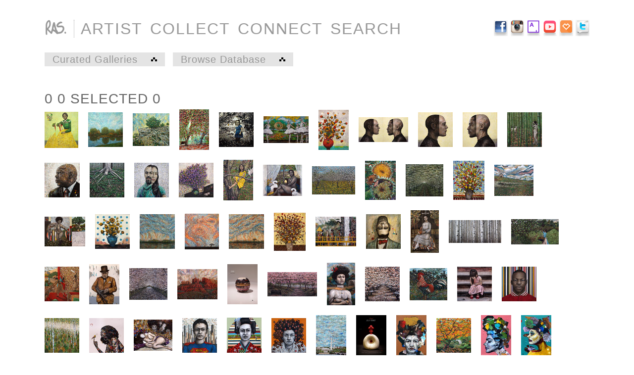

--- FILE ---
content_type: text/html; charset=UTF-8
request_url: http://www.rodgerschultz.com/search.php?tags=selected
body_size: 48204
content:

<html>
<head>
<title> Art - RAS:Rodger Schultz</title>

<meta name="viewport" content="width=device-width, initial-scale=1, maximum-scale=2, minimum-scale=1" />
<meta name="verify-v1" content="mHZ25D/QGgRwCSSW8wJ4pIK5HSHReyuxJ2l9xqz9WKo=" />
<link href="/ras3.css" rel="stylesheet" type="text/css" />
<link rel="shortcut icon" href="http://rodgerschultz.com/site-assets/ras-favicon.ico" />
<script
  src="https://code.jquery.com/jquery-3.3.1.min.js"
  integrity="sha256-FgpCb/KJQlLNfOu91ta32o/NMZxltwRo8QtmkMRdAu8="
  crossorigin="anonymous"></script>
<script>  
  // Shorthand for $( document ).ready()
$(function() {
    var cardOverlayInit = function () {
    	$('#bod .cardCaption').each(function () {
    		$(this).addClass('overlay');
		
			
		});
		
		$('.card').each(function () {
			if($(this).find('div.cardCaption').length !== 0) {
				var $cardCaption = $(this).find('div.cardCaption:first');
				$( this ).click(
					function() {
						if($cardCaption.hasClass('visible')) {
							$cardCaption.fadeOut( 300 );
    						$cardCaption.removeClass('visible');
						} else {
							var captionWidth = (84 / 100) * $(this).outerWidth(true);
							$cardCaption.css('width', captionWidth + "px");
							// to center the overlay we find it's width plus it's padding devide by 2 and add that to the offset of the card
							var left = $(this).offset().left + (($(this).outerWidth() - captionWidth - 70) / 2);
							$cardCaption.css('left', left + "px");
						
							var captionHeight = $cardCaption.outerHeight(true);
							var bottom = $(this).offset().top + $(this).outerHeight();
							var cardHeight = $(this).height();
							
							$cardCaption.css('top', (bottom - captionHeight - ((cardHeight - captionHeight) / 2)) + "px");
						
    						$cardCaption.fadeIn( 500 );
    						$cardCaption.addClass('visible');
    					}
  					}					
				);	
			}
		});	
    }
    cardOverlayInit();
    
    // if the user resizes the window we'll need to reinit 
    $( window ).resize(function() {
  		//cardOverlayInit();
  		//$( "body" ).prepend( "<div>" + $( window ).width() + " height=" +  $( window ).height() +"</div>" );
	});
    
});


// lazy load images
/*! lazysizes - v5.1.0 */
!function(a,b){var c=b(a,a.document);a.lazySizes=c,"object"==typeof module&&module.exports&&(module.exports=c)}("undefined"!=typeof window?window:{},function(a,b){"use strict";var c,d;if(function(){var b,c={lazyClass:"lazyload",loadedClass:"lazyloaded",loadingClass:"lazyloading",preloadClass:"lazypreload",errorClass:"lazyerror",autosizesClass:"lazyautosizes",srcAttr:"data-src",srcsetAttr:"data-srcset",sizesAttr:"data-sizes",minSize:40,customMedia:{},init:!0,expFactor:1.5,hFac:.8,loadMode:2,loadHidden:!0,ricTimeout:0,throttleDelay:125};d=a.lazySizesConfig||a.lazysizesConfig||{};for(b in c)b in d||(d[b]=c[b])}(),!b||!b.getElementsByClassName)return{init:function(){},cfg:d,noSupport:!0};var e=b.documentElement,f=a.Date,g=a.HTMLPictureElement,h="addEventListener",i="getAttribute",j=a[h],k=a.setTimeout,l=a.requestAnimationFrame||k,m=a.requestIdleCallback,n=/^picture$/i,o=["load","error","lazyincluded","_lazyloaded"],p={},q=Array.prototype.forEach,r=function(a,b){return p[b]||(p[b]=new RegExp("(\\s|^)"+b+"(\\s|$)")),p[b].test(a[i]("class")||"")&&p[b]},s=function(a,b){r(a,b)||a.setAttribute("class",(a[i]("class")||"").trim()+" "+b)},t=function(a,b){var c;(c=r(a,b))&&a.setAttribute("class",(a[i]("class")||"").replace(c," "))},u=function(a,b,c){var d=c?h:"removeEventListener";c&&u(a,b),o.forEach(function(c){a[d](c,b)})},v=function(a,d,e,f,g){var h=b.createEvent("Event");return e||(e={}),e.instance=c,h.initEvent(d,!f,!g),h.detail=e,a.dispatchEvent(h),h},w=function(b,c){var e;!g&&(e=a.picturefill||d.pf)?(c&&c.src&&!b[i]("srcset")&&b.setAttribute("srcset",c.src),e({reevaluate:!0,elements:[b]})):c&&c.src&&(b.src=c.src)},x=function(a,b){return(getComputedStyle(a,null)||{})[b]},y=function(a,b,c){for(c=c||a.offsetWidth;c<d.minSize&&b&&!a._lazysizesWidth;)c=b.offsetWidth,b=b.parentNode;return c},z=function(){var a,c,d=[],e=[],f=d,g=function(){var b=f;for(f=d.length?e:d,a=!0,c=!1;b.length;)b.shift()();a=!1},h=function(d,e){a&&!e?d.apply(this,arguments):(f.push(d),c||(c=!0,(b.hidden?k:l)(g)))};return h._lsFlush=g,h}(),A=function(a,b){return b?function(){z(a)}:function(){var b=this,c=arguments;z(function(){a.apply(b,c)})}},B=function(a){var b,c=0,e=d.throttleDelay,g=d.ricTimeout,h=function(){b=!1,c=f.now(),a()},i=m&&g>49?function(){m(h,{timeout:g}),g!==d.ricTimeout&&(g=d.ricTimeout)}:A(function(){k(h)},!0);return function(a){var d;(a=!0===a)&&(g=33),b||(b=!0,d=e-(f.now()-c),d<0&&(d=0),a||d<9?i():k(i,d))}},C=function(a){var b,c,d=99,e=function(){b=null,a()},g=function(){var a=f.now()-c;a<d?k(g,d-a):(m||e)(e)};return function(){c=f.now(),b||(b=k(g,d))}},D=function(){var g,l,m,o,p,y,D,F,G,H,I,J,K=/^img$/i,L=/^iframe$/i,M="onscroll"in a&&!/(gle|ing)bot/.test(navigator.userAgent),N=0,O=0,P=0,Q=-1,R=function(a){P--,(!a||P<0||!a.target)&&(P=0)},S=function(a){return null==J&&(J="hidden"==x(b.body,"visibility")),J||"hidden"!=x(a.parentNode,"visibility")&&"hidden"!=x(a,"visibility")},T=function(a,c){var d,f=a,g=S(a);for(F-=c,I+=c,G-=c,H+=c;g&&(f=f.offsetParent)&&f!=b.body&&f!=e;)(g=(x(f,"opacity")||1)>0)&&"visible"!=x(f,"overflow")&&(d=f.getBoundingClientRect(),g=H>d.left&&G<d.right&&I>d.top-1&&F<d.bottom+1);return g},U=function(){var a,f,h,j,k,m,n,p,q,r,s,t,u=c.elements;if((o=d.loadMode)&&P<8&&(a=u.length)){for(f=0,Q++;f<a;f++)if(u[f]&&!u[f]._lazyRace)if(!M||c.prematureUnveil&&c.prematureUnveil(u[f]))aa(u[f]);else if((p=u[f][i]("data-expand"))&&(m=1*p)||(m=O),r||(r=!d.expand||d.expand<1?e.clientHeight>500&&e.clientWidth>500?500:370:d.expand,c._defEx=r,s=r*d.expFactor,t=d.hFac,J=null,O<s&&P<1&&Q>2&&o>2&&!b.hidden?(O=s,Q=0):O=o>1&&Q>1&&P<6?r:N),q!==m&&(y=innerWidth+m*t,D=innerHeight+m,n=-1*m,q=m),h=u[f].getBoundingClientRect(),(I=h.bottom)>=n&&(F=h.top)<=D&&(H=h.right)>=n*t&&(G=h.left)<=y&&(I||H||G||F)&&(d.loadHidden||S(u[f]))&&(l&&P<3&&!p&&(o<3||Q<4)||T(u[f],m))){if(aa(u[f]),k=!0,P>9)break}else!k&&l&&!j&&P<4&&Q<4&&o>2&&(g[0]||d.preloadAfterLoad)&&(g[0]||!p&&(I||H||G||F||"auto"!=u[f][i](d.sizesAttr)))&&(j=g[0]||u[f]);j&&!k&&aa(j)}},V=B(U),W=function(a){var b=a.target;if(b._lazyCache)return void delete b._lazyCache;R(a),s(b,d.loadedClass),t(b,d.loadingClass),u(b,Y),v(b,"lazyloaded")},X=A(W),Y=function(a){X({target:a.target})},Z=function(a,b){try{a.contentWindow.location.replace(b)}catch(c){a.src=b}},$=function(a){var b,c=a[i](d.srcsetAttr);(b=d.customMedia[a[i]("data-media")||a[i]("media")])&&a.setAttribute("media",b),c&&a.setAttribute("srcset",c)},_=A(function(a,b,c,e,f){var g,h,j,l,o,p;(o=v(a,"lazybeforeunveil",b)).defaultPrevented||(e&&(c?s(a,d.autosizesClass):a.setAttribute("sizes",e)),h=a[i](d.srcsetAttr),g=a[i](d.srcAttr),f&&(j=a.parentNode,l=j&&n.test(j.nodeName||"")),p=b.firesLoad||"src"in a&&(h||g||l),o={target:a},s(a,d.loadingClass),p&&(clearTimeout(m),m=k(R,2500),u(a,Y,!0)),l&&q.call(j.getElementsByTagName("source"),$),h?a.setAttribute("srcset",h):g&&!l&&(L.test(a.nodeName)?Z(a,g):a.src=g),f&&(h||l)&&w(a,{src:g})),a._lazyRace&&delete a._lazyRace,t(a,d.lazyClass),z(function(){var b=a.complete&&a.naturalWidth>1;p&&!b||(b&&s(a,"ls-is-cached"),W(o),a._lazyCache=!0,k(function(){"_lazyCache"in a&&delete a._lazyCache},9)),"lazy"==a.loading&&P--},!0)}),aa=function(a){if(!a._lazyRace){var b,c=K.test(a.nodeName),e=c&&(a[i](d.sizesAttr)||a[i]("sizes")),f="auto"==e;(!f&&l||!c||!a[i]("src")&&!a.srcset||a.complete||r(a,d.errorClass)||!r(a,d.lazyClass))&&(b=v(a,"lazyunveilread").detail,f&&E.updateElem(a,!0,a.offsetWidth),a._lazyRace=!0,P++,_(a,b,f,e,c))}},ba=C(function(){d.loadMode=3,V()}),ca=function(){3==d.loadMode&&(d.loadMode=2),ba()},da=function(){if(!l){if(f.now()-p<999)return void k(da,999);l=!0,d.loadMode=3,V(),j("scroll",ca,!0)}};return{_:function(){p=f.now(),c.elements=b.getElementsByClassName(d.lazyClass),g=b.getElementsByClassName(d.lazyClass+" "+d.preloadClass),j("scroll",V,!0),j("resize",V,!0),a.MutationObserver?new MutationObserver(V).observe(e,{childList:!0,subtree:!0,attributes:!0}):(e[h]("DOMNodeInserted",V,!0),e[h]("DOMAttrModified",V,!0),setInterval(V,999)),j("hashchange",V,!0),["focus","mouseover","click","load","transitionend","animationend"].forEach(function(a){b[h](a,V,!0)}),/d$|^c/.test(b.readyState)?da():(j("load",da),b[h]("DOMContentLoaded",V),k(da,2e4)),c.elements.length?(U(),z._lsFlush()):V()},checkElems:V,unveil:aa,_aLSL:ca}}(),E=function(){var a,c=A(function(a,b,c,d){var e,f,g;if(a._lazysizesWidth=d,d+="px",a.setAttribute("sizes",d),n.test(b.nodeName||""))for(e=b.getElementsByTagName("source"),f=0,g=e.length;f<g;f++)e[f].setAttribute("sizes",d);c.detail.dataAttr||w(a,c.detail)}),e=function(a,b,d){var e,f=a.parentNode;f&&(d=y(a,f,d),e=v(a,"lazybeforesizes",{width:d,dataAttr:!!b}),e.defaultPrevented||(d=e.detail.width)&&d!==a._lazysizesWidth&&c(a,f,e,d))},f=function(){var b,c=a.length;if(c)for(b=0;b<c;b++)e(a[b])},g=C(f);return{_:function(){a=b.getElementsByClassName(d.autosizesClass),j("resize",g)},checkElems:g,updateElem:e}}(),F=function(){!F.i&&b.getElementsByClassName&&(F.i=!0,E._(),D._())};return k(function(){d.init&&F()}),c={cfg:d,autoSizer:E,loader:D,init:F,uP:w,aC:s,rC:t,hC:r,fire:v,gW:y,rAF:z}}); 
</script>
<head>
<body>



<script src="/nav.js" type="text/javascript"></script>
<ul id="nav">
	<li><a href="http://www.rodgerschultz.com"><img src="/site-assets/ras-logo-90x62.png" width="45" height="31" border="0"/></a></li>
	<li><a href="/about-the-artist.php">ARTIST</a></li>
	<li><a href="/collect-fine-art.php">COLLECT</a></li>
	<li><a href="/connect.php">CONNECT</a></li>
	<li>
		<a href="#" onclick="navShowSearch(this); return false;">SEARCH</a>
		<form name="search" id="search" action="/search.php" method="GET" style="margin:0; padding:0; display:none;">
			<input type="text" name="tags" id="tags" value="SEARCH" style="border-style: 1px solid #333;padding-left:8;"
	onfocus="this.value=''; this.style.background='#e3e3e3'; this.style.color='#999'">
		</form>
	</li>
</ul>
<div id="social">
<a href="http://www.facebook.com/?ref=logo#!/pages/RAS-Rodger-Schultz-Fine-Art/31572158319?ref=mf" target=\"_blank\> <img src="/site-assets/facebook.gif"  border=0; alt="facebook" /></a>
<a href="http://instagram.com/ras_fineart#" target=\"_blank\> <img src="/site-assets/instagram.gif"  border=0; alt="instagram" /></a>
<a href="https://www.artsy.net/artist/rodger-schultz" target=\"_blank\> <img src="/site-assets/icon-artsy.gif"  border=0; alt="artsy" /></a>
<a href="https://www.youtube.com/channel/UCKxL7WM58A8OedD95ykjBAQ" target=\"_blank\> <img src="/site-assets/icon-youtube.gif"  border=0; alt="youtube" /></a>
<a href="https://shop.spreadshirt.com/rasarts" target=\"_blank\> <img src="/site-assets/icon-spreadshirt.gif"  border=0; alt="spreadshirt shop" /></a>
<a href="http://twitter.com/rodgerschultz" target=\"_blank\> <img src="/site-assets/twitter.gif"  border=0; alt="twitter" /></a>

</div>
<div id="subnav">
	<ul>
		<li><a href="/">Curated Galleries <span class="navicon"></span></a>
			<ul>
				<li><a href="/nature.php">Landscape & Nature</a></li>
				<li><a href="/people.php">People & Figure</a></li>
				<li><a href="/portraits.php">Portraits</a></li>
				<li><a href="/modern.php">Graphic & Expression</a></li>
				<li><a href="/object.php">Object & Sculpture</a></li>
				<li><a href="/blue.php">Blue / DNC Show</a></li>
			</ul></li>
		<li><a href="/browse.php">Browse Database <span class="navicon"></span></a></li>
	</ul>
</div>

<div id="contact" style="z-index:-99; position:absolute; top:100px; left:270px; opacity:0; filter:alpha(opacity='0');">
<a href='mailto:rodger@ymail.com'>rodger@ymail.com</a>
<br /><br /> 
Rodger Schultz<br />
2312 Hunters Square Ct.<br />
Reston, VA 20191<br />
703-380-8214<br /><br />
</div>

<div id="tools" style="position:absolute; top:0; right:0; height:20px; width:20px;"
	onclick="window.location='/tools.php';"></div>
<div id="bod">

<h1>0 0 selected 0</h1><a href='/d/Harriet+Tubman+Mint+Suite+Plate+1?tags=' class='clear'><img 
	src='/i/i/a/5000/tubman-mint-1-ras.jpg' border='0' title='Harriet Tubman Mint Suite Plate 1' align='center' valign='middle' class='search'/></a><a href='/d/Tree+On+Island?tags=' class='clear'><img 
	src='/i/i/a/5000/Tree-On-Island-sams-ras.jpg' border='0' title='Tree On Island' align='center' valign='middle' class='search'/></a><a href='/d/Rock+of+Montmajour+%28after+Vangogh%29?tags=' class='clear'><img 
	src='/i/i/a/5000/vangogh-rock-at-RockofMontmajour-ras.jpg' border='0' title='Rock of Montmajour (after Vangogh)' align='center' valign='middle' class='search'/></a><a href='/d/Bike+Under+Bloom?tags=' class='clear'><img 
	src='/i/i/a/5000/bikeunderbloom-ras.jpg' border='0' title='Bike Under Bloom' align='center' valign='middle' class='search'/></a><a href='/d/ILA+%28From+photo+by+Joe+Karr%29?tags=' class='clear'><img 
	src='/i/i/a/5000/ila-karr-ras.jpg' border='0' title='ILA (From photo by Joe Karr)' align='center' valign='middle' class='search'/></a><a href='/d/Birth+of+The+Gutenhame?tags=' class='clear'><img 
	src='/i/i/a/5000/gutenhame-birthof-ras.jpg' border='0' title='Birth of The Gutenhame' align='center' valign='middle' class='search'/></a><a href='/d/Nubs+In+Strawberry+Vase?tags=' class='clear'><img 
	src='/i/i/a/5000/nubs-strwaberry-vase.jpg' border='0' title='Nubs In Strawberry Vase' align='center' valign='middle' class='search'/></a><a href='/d/Mirror+%28Diptych%29?tags=' class='clear'><img 
	src='/i/i/a/5000/mirror-diptych-ras.jpg' border='0' title='Mirror (Diptych)' align='center' valign='middle' class='search'/></a><a href='/d/Mirror+%28diptych%29?tags=' class='clear'><img 
	src='/i/i/a/5000/mirror-1-ras.jpg' border='0' title='Mirror (diptych)' align='center' valign='middle' class='search'/></a><a href='/d/Mirror+%28Diptych%29?tags=' class='clear'><img 
	src='/i/i/a/5000/mirror-2-ras.jpg' border='0' title='Mirror (Diptych)' align='center' valign='middle' class='search'/></a><a href='/d/A+Gentle+Wild?tags=' class='clear'><img 
	src='/i/i/a/5000/AGentleWild-ras.jpg' border='0' title='A Gentle Wild' align='center' valign='middle' class='search'/></a><a href='/d/John+Lewis?tags=' class='clear'><img 
	src='/i/i/a/5000/johnlewis-ras.jpg' border='0' title='John Lewis' align='center' valign='middle' class='search'/></a><a href='/d/Roots?tags=' class='clear'><img 
	src='/i/i/a/5000/roots-ras.jpg' border='0' title='Roots' align='center' valign='middle' class='search'/></a><a href='/d/PEARL?tags=' class='clear'><img 
	src='/i/i/a/5000/pearl-manex-ras.jpg' border='0' title='PEARL' align='center' valign='middle' class='search'/></a><a href='/d/Astrid+From+Versace+?tags=' class='clear'><img 
	src='/i/i/a/5000/wildflowers-astridfromversace.jpg' border='0' title='Astrid From Versace ' align='center' valign='middle' class='search'/></a><a href='/d/Grace?tags=' class='clear'><img 
	src='/i/i/a/5000/grace-final-ras.jpg' border='0' title='Grace' align='center' valign='middle' class='search'/></a><a href='/d/Gutenhame+Revelation?tags=' class='clear'><img 
	src='/i/i/a/5000/theheres-ras2.jpg' border='0' title='Gutenhame Revelation' align='center' valign='middle' class='search'/></a><a href='/d/Plum+Orchard?tags=' class='clear'><img 
	src='/i/i/a/5000/grove-plum-orchard.jpg' border='0' title='Plum Orchard' align='center' valign='middle' class='search'/></a><a href='/d/Gutenhame+Sunflowers?tags=' class='clear'><img 
	src='/i/i/a/5000/gutenhame-sunflowers-ras.jpg' border='0' title='Gutenhame Sunflowers' align='center' valign='middle' class='search'/></a><a href='/d/Eye+Grove?tags=' class='clear'><img 
	src='/i/i/a/5000/grove-eye-ras.jpg' border='0' title='Eye Grove' align='center' valign='middle' class='search'/></a><a href='/d/Wildflowers+4+-+Emily%27s+Wildflowers?tags=' class='clear'><img 
	src='/i/i/a/5000/wildflowers4-emilys.jpg' border='0' title='Wildflowers 4 - Emily&#039;s Wildflowers' align='center' valign='middle' class='search'/></a><a href='/d/Hunt+Country+Gardens+-+A+Field+Surrendered?tags=' class='clear'><img 
	src='/i/i/a/5000/HCG-FieldSurrendered.jpg' border='0' title='Hunt Country Gardens - A Field Surrendered' align='center' valign='middle' class='search'/></a><a href='/d/Gutenhame+Bento?tags=' class='clear'><img 
	src='/i/i/a/5000/bento-primadonna.jpg' border='0' title='Gutenhame Bento' align='center' valign='middle' class='search'/></a><a href='/d/Nubs+Landing?tags=' class='clear'><img 
	src='/i/i/a/5000/nubs-landing-ras.jpg' border='0' title='Nubs Landing' align='center' valign='middle' class='search'/></a><a href='/d/Big+Sky+For+Woods+-+Blue?tags=' class='clear'><img 
	src='/i/i/a/5000/bigsky-woods-blue.jpg' border='0' title='Big Sky For Woods - Blue' align='center' valign='middle' class='search'/></a><a href='/d/Big+Sky+Of+Grace?tags=' class='clear'><img 
	src='/i/i/a/5000/BigSky-OfGrace.jpg' border='0' title='Big Sky Of Grace' align='center' valign='middle' class='search'/></a><a href='/d/Big+Sky+For+Woods+-+Orange?tags=' class='clear'><img 
	src='/i/i/a/5000/bigsky-woods-orange.jpg' border='0' title='Big Sky For Woods - Orange' align='center' valign='middle' class='search'/></a><a href='/d/Wildflowers+1?tags=' class='clear'><img 
	src='/i/i/a/5000/wildflowers1-redux.jpg' border='0' title='Wildflowers 1' align='center' valign='middle' class='search'/></a><a href='/d/Geisha+On+Bridge+No.2?tags=' class='clear'><img 
	src='/i/i/a/5000/geisha-onbridge2-ras.jpg' border='0' title='Geisha On Bridge No.2' align='center' valign='middle' class='search'/></a><a href='/d/Lincoln+No.6?tags=' class='clear'><img 
	src='/i/i/a/5000/lincoln-6-ras.jpg' border='0' title='Lincoln No.6' align='center' valign='middle' class='search'/></a><a href='/d/Last+Thought+of+Frida+Kahlo?tags=' class='clear'><img 
	src='/i/i/a/5000/frida-lastthought-ras.jpg' border='0' title='Last Thought of Frida Kahlo' align='center' valign='middle' class='search'/></a><a href='/d/Be+Still+-+Pett%27s+Woods?tags=' class='clear'><img 
	src='/i/i/a/5000/bestill-pettswoods-ras.jpg' border='0' title='Be Still - Pett&#039;s Woods' align='center' valign='middle' class='search'/></a><a href='/d/HBO%2C+John+Adams%2C+Part+2%2C+1%3A28%3A30?tags=' class='clear'><img 
	src='/i/i/a/5000/cinx-johnadams-ras.jpg' border='0' title='HBO, John Adams, Part 2, 1:28:30' align='center' valign='middle' class='search'/></a><a href='/d/Inside+the+Wild?tags=' class='clear'><img 
	src='/i/i/a/5000/insidethewild-ras.jpg' border='0' title='Inside the Wild' align='center' valign='middle' class='search'/></a><a href='/d/Winnie?tags=' class='clear'><img 
	src='/i/i/a/5000/winnie-ras.jpg' border='0' title='Winnie' align='center' valign='middle' class='search'/></a><a href='/d/White+Grove+on+Resevoir?tags=' class='clear'><img 
	src='/i/i/a/5000/grove-white-resevoir-ras.jpg' border='0' title='White Grove on Resevoir' align='center' valign='middle' class='search'/></a><a href='/d/Cathedral?tags=' class='clear'><img 
	src='/i/i/a/5000/cathedral-ras.jpg' border='0' title='Cathedral' align='center' valign='middle' class='search'/></a><a href='/d/ORb?tags=' class='clear'><img 
	src='/i/i/a/5000/orb-ras.jpg' border='0' title='ORb' align='center' valign='middle' class='search'/></a><a href='/d/A+Walk+Of+States?tags=' class='clear'><img 
	src='/i/i/a/5000/walk-of-states-ras.jpg' border='0' title='A Walk Of States' align='center' valign='middle' class='search'/></a><a href='/d/Lady+Fancie?tags=' class='clear'><img 
	src='/i/i/a/5000/lady-fancie-ras.jpg' border='0' title='Lady Fancie' align='center' valign='middle' class='search'/></a><a href='/d/White+Grove+On+Peach?tags=' class='clear'><img 
	src='/i/i/a/5000/whitegrove-onpeach-ras.jpg' border='0' title='White Grove On Peach' align='center' valign='middle' class='search'/></a><a href='/d/Cock?tags=' class='clear'><img 
	src='/i/i/a/5000/cock-ras.jpg' border='0' title='Cock' align='center' valign='middle' class='search'/></a><a href='/d/Madeline+With+Snail?tags=' class='clear'><img 
	src='/i/i/a/5000/madeline-withsnail-ras.jpg' border='0' title='Madeline With Snail' align='center' valign='middle' class='search'/></a><a href='/d/Leonard+Bias?tags=' class='clear'><img 
	src='/i/i/a/5000/leonard-bias-final-ras.jpg' border='0' title='Leonard Bias' align='center' valign='middle' class='search'/></a><a href='/d/Woods+on+Hill+No.2?tags=' class='clear'><img 
	src='/i/i/a/5000/woods-onhill2-ras.jpg' border='0' title='Woods on Hill No.2' align='center' valign='middle' class='search'/></a><a href='/d/Roxy+Plate+4?tags=' class='clear'><img 
	src='/i/i/a/5000/roxy-1-4-ras.jpg' border='0' title='Roxy Plate 4' align='center' valign='middle' class='search'/></a><a href='/d/Awakening?tags=' class='clear'><img 
	src='/i/i/a/5000/awakening-ras.jpg' border='0' title='Awakening' align='center' valign='middle' class='search'/></a><a href='/d/Frida+As+Superman?tags=' class='clear'><img 
	src='/i/i/a/5000/frida-superman-ras.jpg' border='0' title='Frida As Superman' align='center' valign='middle' class='search'/></a><a href='/d/Frida+As+Geisha?tags=' class='clear'><img 
	src='/i/i/a/5000/frida-as-geisha-ras.jpg' border='0' title='Frida As Geisha' align='center' valign='middle' class='search'/></a><a href='/d/Aunt+Peg+Has+Pretty+Thoughts?tags=' class='clear'><img 
	src='/i/i/a/5000/auntpeg-hasprettythoughts-ras.jpg' border='0' title='Aunt Peg Has Pretty Thoughts' align='center' valign='middle' class='search'/></a><a href='/d/Big+Sky+On+District?tags=' class='clear'><img 
	src='/i/i/a/5000/bigsky-ondistrict-ras.jpg' border='0' title='Big Sky On District' align='center' valign='middle' class='search'/></a><a href='/d/Royal+Jelly+Donut?tags=' class='clear'><img 
	src='/i/i/a/5000/royal-jelly-donut-ras.jpg' border='0' title='Royal Jelly Donut' align='center' valign='middle' class='search'/></a><a href='/d/Aunt+Peg+-++Peggy+Guggenheim+-+Lady?tags=' class='clear'><img 
	src='/i/i/a/5000/lady-auntpeg-ras.jpg' border='0' title='Aunt Peg -  Peggy Guggenheim - Lady' align='center' valign='middle' class='search'/></a><a href='/d/Japanese+Garden+No.1?tags=' class='clear'><img 
	src='/i/i/a/5000/japanese-garden-1-ras.jpg' border='0' title='Japanese Garden No.1' align='center' valign='middle' class='search'/></a><a href='/d/Lady+-+Faith?tags=' class='clear'><img 
	src='/i/i/a/5000/lady-faith-ras.jpg' border='0' title='Lady - Faith' align='center' valign='middle' class='search'/></a><a href='/d/Lady+-+Grace?tags=' class='clear'><img 
	src='/i/i/a/5000/lady-grace-ras.jpg' border='0' title='Lady - Grace' align='center' valign='middle' class='search'/></a><a href='/d/Lady+-+Mona?tags=' class='clear'><img 
	src='/i/i/a/5000/lady-mona-ras.jpg' border='0' title='Lady - Mona' align='center' valign='middle' class='search'/></a><a href='/d/Curtiss+Empire+Plate+1+-+Girls?tags=' class='clear'><img 
	src='/i/i/a/5000/empire-curtiss1-girls-ras.jpg' border='0' title='Curtiss Empire Plate 1 - Girls' align='center' valign='middle' class='search'/></a><a href='/d/Ieye?tags=' class='clear'><img 
	src='/i/i/a/5000/ieye-1-ras.jpg' border='0' title='Ieye' align='center' valign='middle' class='search'/></a><a href='/d/Leap?tags=' class='clear'><img 
	src='/i/i/a/5000/barbie-leap-ras.jpg' border='0' title='Leap' align='center' valign='middle' class='search'/></a><a href='/d/Milk+and+Milkless?tags=' class='clear'><img 
	src='/i/i/a/5000/milk-set-ras.jpg' border='0' title='Milk and Milkless' align='center' valign='middle' class='search'/></a><a href='/d/Breakburger?tags=' class='clear'><img 
	src='/i/i/a/5000/breakburger-ras.jpg' border='0' title='Breakburger' align='center' valign='middle' class='search'/></a><a href='/d/Second+Ben+Franklin?tags=' class='clear'><img 
	src='/i/i/a/5000/benfrankin-second.jpg' border='0' title='Second Ben Franklin' align='center' valign='middle' class='search'/></a><a href='/d/Rosegarden+-+Lids?tags=' class='clear'><img 
	src='/i/i/a/5000/lids-rosegarden-ras.jpg' border='0' title='Rosegarden - Lids' align='center' valign='middle' class='search'/></a><a href='/d/Fall?tags=' class='clear'><img 
	src='/i/i/a/5000/barbie-fall2-ras.jpg' border='0' title='Fall' align='center' valign='middle' class='search'/></a><a href='/d/Blessing+on+round+rock?tags=' class='clear'><img 
	src='/i/i/a/5000/blessing-roundrock-ras.jpg' border='0' title='Blessing on round rock' align='center' valign='middle' class='search'/></a><a href='/d/Mint+Carbonite+Barbie+With+Disembodied+Spirit+Guide?tags=' class='clear'><img 
	src='/i/i/a/5000/barbie-carbonite-mint.jpg' border='0' title='Mint Carbonite Barbie With Disembodied Spirit Guide' align='center' valign='middle' class='search'/></a><a href='/d/Pink+on+Barbie+Party?tags=' class='clear'><img 
	src='/i/i/a/5000/barbie-party-pink.jpg' border='0' title='Pink on Barbie Party' align='center' valign='middle' class='search'/></a><a href='/d/Untitled+Countryside?tags=' class='clear'><img 
	src='/i/i/a/5000/untitled-countryside.jpg' border='0' title='Untitled Countryside' align='center' valign='middle' class='search'/></a><a href='/d/Lady+Luck?tags=' class='clear'><img 
	src='/i/i/a/5000/ladyluck-ras.jpg' border='0' title='Lady Luck' align='center' valign='middle' class='search'/></a><a href='/d/CEO?tags=' class='clear'><img 
	src='/i/i/a/5000/ceo.jpg' border='0' title='CEO' align='center' valign='middle' class='search'/></a><a href='/d/Fida+as+Lady+%28Frida+Kahlo%29?tags=' class='clear'><img 
	src='/i/i/a/5000/frida-aslady.jpg' border='0' title='Fida as Lady (Frida Kahlo)' align='center' valign='middle' class='search'/></a><a href='/d/JPOP+-+Oceans?tags=' class='clear'><img 
	src='/i/i/a/5000/jpop-oceans.jpg' border='0' title='JPOP - Oceans' align='center' valign='middle' class='search'/></a><a href='/d/Platform+Tree+4?tags=' class='clear'><img 
	src='/i/i/a/5000/platform-tree-4.jpg' border='0' title='Platform Tree 4' align='center' valign='middle' class='search'/></a><a href='/d/Ben+Frankilin?tags=' class='clear'><img 
	src='/i/i/a/5000/ben-franklin.jpg' border='0' title='Ben Frankilin' align='center' valign='middle' class='search'/></a><a href='/d/LogoMorph+No.13?tags=' class='clear'><img 
	src='/i/i/a/5000/logomorph13-ras.jpg' border='0' title='LogoMorph No.13' align='center' valign='middle' class='search'/></a><a href='/d/Yoga+Bonsai+1+-+Vrksasana+Tree?tags=' class='clear'><img 
	src='/i/i/a/5000/bonsai-yoga-vrksasana.jpg' border='0' title='Yoga Bonsai 1 - Vrksasana Tree' align='center' valign='middle' class='search'/></a><a href='/d/Harley+the+Firefly?tags=' class='clear'><img 
	src='/i/i/a/5000/harleyfirefly2.jpg' border='0' title='Harley the Firefly' align='center' valign='middle' class='search'/></a><a href='/d/Honey+Shiny+Bear?tags=' class='clear'><img 
	src='/i/i/a/5000/shiny-honeybear.jpg' border='0' title='Honey Shiny Bear' align='center' valign='middle' class='search'/></a><a href='/d/John+L.+Sullivan+No.2?tags=' class='clear'><img 
	src='/i/i/a/5000/johnlsullivan-portrait2.jpg' border='0' title='John L. Sullivan No.2' align='center' valign='middle' class='search'/></a><a href='/d/JPOP+Wall+-+G40?tags=' class='clear'><img 
	src='/i/i/a/5000/JPOPwall-g40.jpg' border='0' title='JPOP Wall - G40' align='center' valign='middle' class='search'/></a><a href='/d/John+L.+Sullivan+No.1?tags=' class='clear'><img 
	src='/i/i/a/5000/johnlsullivan-portrait.jpg' border='0' title='John L. Sullivan No.1' align='center' valign='middle' class='search'/></a><a href='/d/Ink+Woods+No.5?tags=' class='clear'><img 
	src='/i/i/a/5000/inkwoods5.jpg' border='0' title='Ink Woods No.5' align='center' valign='middle' class='search'/></a><a href='/d/Ink+Woods+No.+3?tags=' class='clear'><img 
	src='/i/i/a/5000/inkwoods3.jpg' border='0' title='Ink Woods No. 3' align='center' valign='middle' class='search'/></a><a href='/d/Ink+Woods+No.4?tags=' class='clear'><img 
	src='/i/i/a/5000/inkwoods4.jpg' border='0' title='Ink Woods No.4' align='center' valign='middle' class='search'/></a><a href='/d/Ink+Woods+No.2?tags=' class='clear'><img 
	src='/i/i/a/5000/inkwoods2.jpg' border='0' title='Ink Woods No.2' align='center' valign='middle' class='search'/></a><a href='/d/Secret+I?tags=' class='clear'><img 
	src='/i/i/a/5000/secret-i.jpg' border='0' title='Secret I' align='center' valign='middle' class='search'/></a><a href='/d/Logomorph+No.10?tags=' class='clear'><img 
	src='/i/i/a/5000/logomorph10-ras.jpg' border='0' title='Logomorph No.10' align='center' valign='middle' class='search'/></a><a href='/d/LogoMorph+No.12?tags=' class='clear'><img 
	src='/i/i/a/5000/logomorph12-ras.jpg' border='0' title='LogoMorph No.12' align='center' valign='middle' class='search'/></a><a href='/d/First+Floating+Forest?tags=' class='clear'><img 
	src='/i/i/a/5000/floating-forest-1.jpg' border='0' title='First Floating Forest' align='center' valign='middle' class='search'/></a><a href='/d/White+Woods?tags=' class='clear'><img 
	src='/i/i/a/5000/whitewoods.jpg' border='0' title='White Woods' align='center' valign='middle' class='search'/></a><a href='/d/Study+For+Scene?tags=' class='clear'><img 
	src='/i/i/a/5000/StudyForScene.jpg' border='0' title='Study For Scene' align='center' valign='middle' class='search'/></a><a href='/d/LID+PROJECT+-+Panel+2?tags=' class='clear'><img 
	src='/i/i/a/5000/LIDpanel2.jpg' border='0' title='LID PROJECT - Panel 2' align='center' valign='middle' class='search'/></a><a href='/d/LID+PROJECT+-+Panel+1?tags=' class='clear'><img 
	src='/i/i/a/5000/lidpanel1.jpg' border='0' title='LID PROJECT - Panel 1' align='center' valign='middle' class='search'/></a><a href='/d/Yellow+Grove+and+Sky?tags=' class='clear'><img 
	src='/i/i/a/5000/yellowgroveandsky-ras.jpg' border='0' title='Yellow Grove and Sky' align='center' valign='middle' class='search'/></a><a href='/d/Manny+McChevwitz?tags=' class='clear'><img 
	src='/i/i/a/5000/ihuck1.jpg' border='0' title='Manny McChevwitz' align='center' valign='middle' class='search'/></a><a href='/d/Cherry+Tree+on+Jefferson+No.5?tags=' class='clear'><img 
	src='/i/i/a/5000/dccherrytree5.jpg' border='0' title='Cherry Tree on Jefferson No.5' align='center' valign='middle' class='search'/></a><a href='/d/Cherry+Tree+on+Jefferson+No.4?tags=' class='clear'><img 
	src='/i/i/a/5000/dccherrytree4.jpg' border='0' title='Cherry Tree on Jefferson No.4' align='center' valign='middle' class='search'/></a><a href='/d/LogoMorph+No.9?tags=' class='clear'><img 
	src='/i/i/a/5000/logomorph9-ras.jpg' border='0' title='LogoMorph No.9' align='center' valign='middle' class='search'/></a><a href='/d/Avenger+1+Skateboard+?tags=' class='clear'><img 
	src='/i/i/a/5000/skateboard-avenger-sm.jpg' border='0' title='Avenger 1 Skateboard ' align='center' valign='middle' class='search'/></a><a href='/d/I+Am+Here?tags=' class='clear'><img 
	src='/i/i/a/5000/iamhere.jpg' border='0' title='I Am Here' align='center' valign='middle' class='search'/></a><a href='/d/Platform+Tree+1?tags=' class='clear'><img 
	src='/i/i/a/5000/platform-tree-1.jpg' border='0' title='Platform Tree 1' align='center' valign='middle' class='search'/></a><a href='/d/Platform+Tree+2?tags=' class='clear'><img 
	src='/i/i/a/5000/platform-tree-2.jpg' border='0' title='Platform Tree 2' align='center' valign='middle' class='search'/></a><a href='/d/Platform+Tree+3?tags=' class='clear'><img 
	src='/i/i/a/5000/platform-tree-3.jpg' border='0' title='Platform Tree 3' align='center' valign='middle' class='search'/></a><a href='/d/Cupcake+4?tags=' class='clear'><img 
	src='/i/i/a/5000/cupcake4.jpg' border='0' title='Cupcake 4' align='center' valign='middle' class='search'/></a><a href='/d/Cupcake+1?tags=' class='clear'><img 
	src='/i/i/a/5000/cupcake1.jpg' border='0' title='Cupcake 1' align='center' valign='middle' class='search'/></a><a href='/d/Table+3?tags=' class='clear'><img 
	src='/i/i/a/5000/table3.jpg' border='0' title='Table 3' align='center' valign='middle' class='search'/></a><a href='/d/JPOP+-+Agnes?tags=' class='clear'><img 
	src='/i/i/a/5000/jpop-agnes.jpg' border='0' title='JPOP - Agnes' align='center' valign='middle' class='search'/></a><a href='/d/Boot+-+Monroe+Boot?tags=' class='clear'><img 
	src='/i/i/a/5000/boot-monroe.jpg' border='0' title='Boot - Monroe Boot' align='center' valign='middle' class='search'/></a><a href='/d/Field+of+Nubs?tags=' class='clear'><img 
	src='/i/i/a/5000/FieldofNubs.jpg' border='0' title='Field of Nubs' align='center' valign='middle' class='search'/></a><a href='/d/Cupcake+2?tags=' class='clear'><img 
	src='/i/i/a/5000/cupcake2.jpg' border='0' title='Cupcake 2' align='center' valign='middle' class='search'/></a><a href='/d/Wildflowers+No.+2?tags=' class='clear'><img 
	src='/i/i/a/5000/wildflowers2.jpg' border='0' title='Wildflowers No. 2' align='center' valign='middle' class='search'/></a><a href='/d/Woman+No.2?tags=' class='clear'><img 
	src='/i/i/a/5000/Woman2.jpg' border='0' title='Woman No.2' align='center' valign='middle' class='search'/></a><a href='/d/Woman+No.3?tags=' class='clear'><img 
	src='/i/i/a/5000/woman3.jpg' border='0' title='Woman No.3' align='center' valign='middle' class='search'/></a><a href='/d/I+Am+Not+This+Body?tags=' class='clear'><img 
	src='/i/i/a/5000/iamnotthisbody.jpg' border='0' title='I Am Not This Body' align='center' valign='middle' class='search'/></a><a href='/d/Bonsai+-+Dragon+Tree?tags=' class='clear'><img 
	src='/i/i/a/5000/bonsai-ras-dragontree.jpg' border='0' title='Bonsai - Dragon Tree' align='center' valign='middle' class='search'/></a><a href='/d/Bonsai+-+Wisdom+Tree?tags=' class='clear'><img 
	src='/i/i/a/5000/bonsai-wisdomtree.jpg' border='0' title='Bonsai - Wisdom Tree' align='center' valign='middle' class='search'/></a><a href='/d/Georgette+With+Daisy?tags=' class='clear'><img 
	src='/i/i/a/5000/GeorgetteWithDaisy.jpg' border='0' title='Georgette With Daisy' align='center' valign='middle' class='search'/></a><a href='/d/Bonsai-+Durban+Tree?tags=' class='clear'><img 
	src='/i/i/a/5000/bonsai-durbantree.jpg' border='0' title='Bonsai- Durban Tree' align='center' valign='middle' class='search'/></a><a href='/d/Hourglass+JAK?tags=' class='clear'><img 
	src='/i/i/a/5000/hourglassJAK.jpg' border='0' title='Hourglass JAK' align='center' valign='middle' class='search'/></a><a href='/d/Geisha+With+Whisper?tags=' class='clear'><img 
	src='/i/i/a/5000/GeishaWithWhisper.jpg' border='0' title='Geisha With Whisper' align='center' valign='middle' class='search'/></a><a href='/d/Bonsai+-+Ryder+Tree?tags=' class='clear'><img 
	src='/i/i/a/5000/bonsai-ryder.jpg' border='0' title='Bonsai - Ryder Tree' align='center' valign='middle' class='search'/></a><a href='/d/Cherry+Tree+on+Jefferson+No.3?tags=' class='clear'><img 
	src='/i/i/a/5000/dccherrytree3.jpg' border='0' title='Cherry Tree on Jefferson No.3' align='center' valign='middle' class='search'/></a><a href='/d/Cherry+Tree+on+Jefferson+No.2?tags=' class='clear'><img 
	src='/i/i/a/5000/dccherrytree2.jpg' border='0' title='Cherry Tree on Jefferson No.2' align='center' valign='middle' class='search'/></a><a href='/d/Cherry+Tree+on+Jefferson+No.1?tags=' class='clear'><img 
	src='/i/i/a/5000/dccherrytree1.jpg' border='0' title='Cherry Tree on Jefferson No.1' align='center' valign='middle' class='search'/></a><a href='/d/Birth+of+JPOP?tags=' class='clear'><img 
	src='/i/i/a/5000/BirthofJPOP.jpg' border='0' title='Birth of JPOP' align='center' valign='middle' class='search'/></a><a href='/d/Field+Poppies?tags=' class='clear'><img 
	src='/i/i/a/5000/FieldPoppies.jpg' border='0' title='Field Poppies' align='center' valign='middle' class='search'/></a><a href='/d/Poppies+in+Brown+Vase?tags=' class='clear'><img 
	src='/i/i/a/5000/poppies-brownvase.jpg' border='0' title='Poppies in Brown Vase' align='center' valign='middle' class='search'/></a><a href='/d/Wishing+Tree+-+Duster+Bonsai+aka.+Love+Tree?tags=' class='clear'><img 
	src='/i/i/a/5000/bonsai-duster-love.jpg' border='0' title='Wishing Tree - Duster Bonsai aka. Love Tree' align='center' valign='middle' class='search'/></a><a href='/d/Bonsai+-+Maiden+Tree?tags=' class='clear'><img 
	src='/i/i/a/5000/bonsai-maidentree.jpg' border='0' title='Bonsai - Maiden Tree' align='center' valign='middle' class='search'/></a><a href='/d/Bonsai+-+GaGa+Tree?tags=' class='clear'><img 
	src='/i/i/a/5000/bonsai-gagatree.jpg' border='0' title='Bonsai - GaGa Tree' align='center' valign='middle' class='search'/></a><a href='/d/Boot+-+Ursula+Boot?tags=' class='clear'><img 
	src='/i/i/a/5000/boot-ursula.jpg' border='0' title='Boot - Ursula Boot' align='center' valign='middle' class='search'/></a><a href='/d/Poppies+in+Gold+Vase?tags=' class='clear'><img 
	src='/i/i/a/5000/poppies-goldvase.jpg' border='0' title='Poppies in Gold Vase' align='center' valign='middle' class='search'/></a><a href='/d/Haiku+2?tags=' class='clear'><img 
	src='/i/i/a/5000/haiku2.jpg' border='0' title='Haiku 2' align='center' valign='middle' class='search'/></a><a href='/d/Davenpoots+Healing+Gum+Powder?tags=' class='clear'><img 
	src='/i/i/a/5000/davenpoots.jpg' border='0' title='Davenpoots Healing Gum Powder' align='center' valign='middle' class='search'/></a><a href='/d/Geisha+Holding+It+Together?tags=' class='clear'><img 
	src='/i/i/a/5000/geishaholdingittogether.jpg' border='0' title='Geisha Holding It Together' align='center' valign='middle' class='search'/></a><a href='/d/Bamboo+Window+1?tags=' class='clear'><img 
	src='/i/i/a/5000/BambooWindow1.jpg' border='0' title='Bamboo Window 1' align='center' valign='middle' class='search'/></a><a href='/d/A+Bit+of+Brunch+2?tags=' class='clear'><img 
	src='/i/i/a/5000/abitofbrunch2.jpg' border='0' title='A Bit of Brunch 2' align='center' valign='middle' class='search'/></a><a href='/d/Bamboo+Window+2?tags=' class='clear'><img 
	src='/i/i/a/5000/BambooWindow2.jpg' border='0' title='Bamboo Window 2' align='center' valign='middle' class='search'/></a><a href='/d/Pear+on+a+Sring?tags=' class='clear'><img 
	src='/i/i/a/5000/pearonastring.jpg' border='0' title='Pear on a Sring' align='center' valign='middle' class='search'/></a><a href='/d/Dogwood+On+Jefferson?tags=' class='clear'><img 
	src='/i/i/a/5000/dogwoodonjefferson.jpg' border='0' title='Dogwood On Jefferson' align='center' valign='middle' class='search'/></a><a href='/d/Geisha+With+Blessing?tags=' class='clear'><img 
	src='/i/i/a/5000/geishawithblessing.jpg' border='0' title='Geisha With Blessing' align='center' valign='middle' class='search'/></a><a href='/d/Orange+Geisha?tags=' class='clear'><img 
	src='/i/i/a/5000/OrangeGeisha.jpg' border='0' title='Orange Geisha' align='center' valign='middle' class='search'/></a><a href='/d/Surfer+2?tags=' class='clear'><img 
	src='/i/i/a/5000/surfer2.jpg' border='0' title='Surfer 2' align='center' valign='middle' class='search'/></a><a href='/d/Surfer+1?tags=' class='clear'><img 
	src='/i/i/a/5000/surfer1.jpg' border='0' title='Surfer 1' align='center' valign='middle' class='search'/></a><a href='/d/Haiku+1+?tags=' class='clear'><img 
	src='/i/i/a/5000/haiku1.jpg' border='0' title='Haiku 1 ' align='center' valign='middle' class='search'/></a><a href='/d/Surfer+3?tags=' class='clear'><img 
	src='/i/i/a/5000/surfer3.jpg' border='0' title='Surfer 3' align='center' valign='middle' class='search'/></a><a href='/d/Girl+Knitting+With+Fanciful+Hat?tags=' class='clear'><img 
	src='/i/i/a/5000/girlknitting.jpg' border='0' title='Girl Knitting With Fanciful Hat' align='center' valign='middle' class='search'/></a><a href='/d/A+Story+of+Lemons?tags=' class='clear'><img 
	src='/i/i/a/5000/astoryoflemons.jpg' border='0' title='A Story of Lemons' align='center' valign='middle' class='search'/></a><a href='/d/A+Bit+of+Brunch?tags=' class='clear'><img 
	src='/i/i/a/5000/abitofbrunch.jpg' border='0' title='A Bit of Brunch' align='center' valign='middle' class='search'/></a><a href='/d/Waiting+for+Zirque?tags=' class='clear'><img 
	src='/i/i/a/5000/waitingforzirque.jpg' border='0' title='Waiting for Zirque' align='center' valign='middle' class='search'/></a><a href='/d/Wildflowers+in+Glass+Vase?tags=' class='clear'><img 
	src='/i/i/a/5000/wildflowersglassvase.jpg' border='0' title='Wildflowers in Glass Vase' align='center' valign='middle' class='search'/></a><a href='/d/Trust+On+Sale?tags=' class='clear'><img 
	src='/i/i/a/5000/trustonsale.jpg' border='0' title='Trust On Sale' align='center' valign='middle' class='search'/></a><a href='/d/A+Place+From+A+Boat?tags=' class='clear'><img 
	src='/i/i/a/5000/aplacefromaboat.jpg' border='0' title='A Place From A Boat' align='center' valign='middle' class='search'/></a><a href='/d/Property+Louvre?tags=' class='clear'><img 
	src='/i/i/a/5000/property-louvre.jpg' border='0' title='Property Louvre' align='center' valign='middle' class='search'/></a><a href='/d/Property+Moma?tags=' class='clear'><img 
	src='/i/i/a/5000/property-moma.jpg' border='0' title='Property Moma' align='center' valign='middle' class='search'/></a><a href='/d/Strawberry+Girl+With+Patient+Cello?tags=' class='clear'><img 
	src='/i/i/a/5000/strawberry_girl_with_cello_.jpg' border='0' title='Strawberry Girl With Patient Cello' align='center' valign='middle' class='search'/></a><a href='/d/Girl+Painting+Toenails?tags=' class='clear'><img 
	src='/i/i/a/5000/girlpaintingtoe.jpg' border='0' title='Girl Painting Toenails' align='center' valign='middle' class='search'/></a><a href='/d/Pear+2?tags=' class='clear'><img 
	src='/i/i/a/5000/pear2.jpg' border='0' title='Pear 2' align='center' valign='middle' class='search'/></a><a href='/d/Fancy+Girl+1?tags=' class='clear'><img 
	src='/i/i/a/5000/fancygirl1.jpg' border='0' title='Fancy Girl 1' align='center' valign='middle' class='search'/></a><a href='/d/Fancy+Girl+2?tags=' class='clear'><img 
	src='/i/i/a/5000/fancygirl2.jpg' border='0' title='Fancy Girl 2' align='center' valign='middle' class='search'/></a><a href='/d/Dorothy?tags=' class='clear'><img 
	src='/i/i/a/5000/dorothy.jpg' border='0' title='Dorothy' align='center' valign='middle' class='search'/></a><a href='/d/Pear+1?tags=' class='clear'><img 
	src='/i/i/a/5000/pear1.jpg' border='0' title='Pear 1' align='center' valign='middle' class='search'/></a><a href='/d/Geisha+With+Bowl+of+Rice?tags=' class='clear'><img 
	src='/i/i/a/5000/geishawithbowlrice.jpg' border='0' title='Geisha With Bowl of Rice' align='center' valign='middle' class='search'/></a><a href='/d/Geisha+Practicing+Healing?tags=' class='clear'><img 
	src='/i/i/a/5000/geishapracticinghealing.jpg' border='0' title='Geisha Practicing Healing' align='center' valign='middle' class='search'/></a><a href='/d/Man+With+Patience?tags=' class='clear'><img 
	src='/i/i/a/5000/manwithpatience.jpg' border='0' title='Man With Patience' align='center' valign='middle' class='search'/></a><a href='/d/Geisha+With+Self?tags=' class='clear'><img 
	src='/i/i/a/5000/geishawithself.jpg' border='0' title='Geisha With Self' align='center' valign='middle' class='search'/></a><a href='/d/Ding%27s+Lobsters?tags=' class='clear'><img 
	src='/i/i/a/5000/dingslobsters.jpg' border='0' title='Ding&#039;s Lobsters' align='center' valign='middle' class='search'/></a><a href='/d/5?tags=' class='clear'><img 
	src='/i/i/a/5000/5.jpg' border='0' title='5' align='center' valign='middle' class='search'/></a><a href='/d/Sangoma+?tags=' class='clear'><img 
	src='/i/i/a/5000/sangoma.jpg' border='0' title='Sangoma ' align='center' valign='middle' class='search'/></a><a href='/d/Onion+Boat?tags=' class='clear'><img 
	src='/i/i/a/5000/onionboat.jpg' border='0' title='Onion Boat' align='center' valign='middle' class='search'/></a><a href='/d/Olive+Cokes?tags=' class='clear'><img 
	src='/i/i/a/5000/olivecoke.jpg' border='0' title='Olive Cokes' align='center' valign='middle' class='search'/></a><a href='/d/Olive+Woods?tags=' class='clear'><img 
	src='/i/i/a/5000/olivewoods.jpg' border='0' title='Olive Woods' align='center' valign='middle' class='search'/></a><a href='/d/Woods?tags=' class='clear'><img 
	src='/i/i/a/5000/forest.jpg' border='0' title='Woods' align='center' valign='middle' class='search'/></a><a href='/d/Yellow+Couch?tags=' class='clear'><img 
	src='/i/i/a/5000/yellowcouch.jpg' border='0' title='Yellow Couch' align='center' valign='middle' class='search'/></a><a href='/d/Geisha?tags=' class='clear'><img 
	src='/i/i/a/5000/geisha.jpg' border='0' title='Geisha' align='center' valign='middle' class='search'/></a><a href='/d/Red+Couch?tags=' class='clear'><img 
	src='/i/i/a/5000/redcouch.jpg' border='0' title='Red Couch' align='center' valign='middle' class='search'/></a><a href='/d/Avalon?tags=' class='clear'><img 
	src='/i/i/a/5000/avalon.jpg' border='0' title='Avalon' align='center' valign='middle' class='search'/></a><a href='/d/Nubs?tags=' class='clear'><img 
	src='/i/i/a/5000/nubs.jpg' border='0' title='Nubs' align='center' valign='middle' class='search'/></a><a href='/d/Demographic+None?tags=' class='clear'><img 
	src='/i/i/a/5000/demographic_none.jpg' border='0' title='Demographic None' align='center' valign='middle' class='search'/></a><a href='/d/Tree+Jamaica?tags=' class='clear'><img 
	src='/i/i/a/5000/treejamaica.jpg' border='0' title='Tree Jamaica' align='center' valign='middle' class='search'/></a><a href='/d/George+and+Martha?tags=' class='clear'><img 
	src='/i/i/a/5000/georgemartha.jpg' border='0' title='George and Martha' align='center' valign='middle' class='search'/></a><a href='/d/Chapel+Kunkle?tags=' class='clear'><img 
	src='/i/i/a/5000/chapelkunkle.jpg' border='0' title='Chapel Kunkle' align='center' valign='middle' class='search'/></a><a href='/d/Wishing+Tree?tags=' class='clear'><img 
	src='/i/i/a/5000/wishingtree.jpg' border='0' title='Wishing Tree' align='center' valign='middle' class='search'/></a><a href='/d/Lovers+-+sculpture?tags=' class='clear'><img 
	src='/i/i/a/5000/lovers-sm-ras.jpg' border='0' title='Lovers - sculpture' align='center' valign='middle' class='search'/></a><a href='/d/Red+Chair+and+Roses?tags=' class='clear'><img 
	src='/i/i/a/5000/redchair.jpg' border='0' title='Red Chair and Roses' align='center' valign='middle' class='search'/></a><a href='/d/Corn?tags=' class='clear'><img 
	src='/i/i/a/5000/corn.jpg' border='0' title='Corn' align='center' valign='middle' class='search'/></a><a href='/d/Girl+Caught+Dreaming+On+Park+Bench?tags=' class='clear'><img 
	src='/i/i/a/5000/girlcaughtdreaming.jpg' border='0' title='Girl Caught Dreaming On Park Bench' align='center' valign='middle' class='search'/></a><a href='/d/Sunset?tags=' class='clear'><img 
	src='/i/i/a/5000/sunset.jpg' border='0' title='Sunset' align='center' valign='middle' class='search'/></a><a href='/d/Plucking+Fruit+At+Sunset?tags=' class='clear'><img 
	src='/i/i/a/5000/pluckingfruit.jpg' border='0' title='Plucking Fruit At Sunset' align='center' valign='middle' class='search'/></a><a href='/d/Mother+On+Blue+Carpet?tags=' class='clear'><img 
	src='/i/i/a/5000/motheroncarpet.jpg' border='0' title='Mother On Blue Carpet' align='center' valign='middle' class='search'/></a><a href='/d/Market+Bear+-+Market+Bull?tags=' class='clear'><img 
	src='/i/i/a/5000/marketbearbull.jpg' border='0' title='Market Bear - Market Bull' align='center' valign='middle' class='search'/></a><a href='/d/Boy+Presenting+Flowers?tags=' class='clear'><img 
	src='/i/i/a/5000/boypresenting.jpg' border='0' title='Boy Presenting Flowers' align='center' valign='middle' class='search'/></a><a href='/d/From+Photo+of+Virginia+Wolf?tags=' class='clear'><img 
	src='/i/i/a/5000/virginiawolf.jpg' border='0' title='From Photo of Virginia Wolf' align='center' valign='middle' class='search'/></a><a href='/d/3+Days+The+Sun+Didn%27t+Shine?tags=' class='clear'><img 
	src='/i/i/a/5000/3dayssun.jpg' border='0' title='3 Days The Sun Didn&#039;t Shine' align='center' valign='middle' class='search'/></a><a href='/d/Dianna?tags=' class='clear'><img 
	src='/i/i/a/5000/dianna.jpg' border='0' title='Dianna' align='center' valign='middle' class='search'/></a><a href='/d/In+Her+Garden?tags=' class='clear'><img 
	src='/i/i/a/5000/inhergarden.jpg' border='0' title='In Her Garden' align='center' valign='middle' class='search'/></a><a href='/d/Death+of+He?tags=' class='clear'><img 
	src='/i/i/a/5000/deathofhe.jpg' border='0' title='Death of He' align='center' valign='middle' class='search'/></a></div>

</body>
</html>


--- FILE ---
content_type: text/css
request_url: http://www.rodgerschultz.com/ras3.css
body_size: 9371
content:
body {
	font: lighter 18px 'Heebo', sans-serif;
    line-height: 1.3;
	color: #666;
	background: white;	
	opacity: 1;
	max-width: 1100px;
	margin: 10px 1% 40px 1%;
	}
	
.info {
	font-family: arial,helvetica;
	font-size: 13px;
	color: #666;
	background: white;
	padding: 0px 0 18px 22px;
	}

.detail {
	font-family: arial,helvetica;
	font-size: 11px;
	color: #333;
	background: white;
	padding: 0 0 0px 22px;
	width: 500px;
	}
	
	
ah {
   cursor: w-resize;
   }
	
H1 {
	font: 500 28px 'Heebo', sans-serif;
    letter-spacing: 1px;
	color: #666;
	margin: 0 0 5px 0;
	padding: 0;
	text-transform: uppercase;
	}

H2 {
	font: 500 28px 'Heebo', sans-serif;
    letter-spacing: 1px;
	color: #666;
	margin: 0 0 10px 0;
	padding: 0;
	}
	
H22 {
	font-family: georgia,serif;
	letter-spacing: .1em;
	color: #900;
	font-size: 12px;
	font-weight: bold;
	margin: 0 0 0px 0;
	padding: 0;
	}
	
H3 {
	font: 500 28px 'Heebo', sans-serif;
    letter-spacing: 1px;
	color: #666;
	margin: 0 0 10px 0;
	padding: 0;
	}
	
H4 {
	margin: 0;
    padding: 0 0 0 0;
	}
	
H5 {
	font-family: arial,helvetica;
	letter-spacing: 0em;
	color: #000;
	font-size: 13px;
	font-weight: normal;
	margin: 0 0 10px 0;
	padding: 0;
	}

ul {
    list-style-type: none;
    padding: 0;
    }
a:link,a:visited {
	color: #333;
	text-decoration: none;
	outline: none;
	}

a:active {
	outline: black;
	}
	
a:hover {
	
	}

.manimage {
	margin: 10px 22px 10px 0;
	}
	
.camimage {
	margin: 10px 15px 10px 0;
	}
	
img.search {
	margin: 0 20px 20px 0;
	}

a:hover.clear {
	background: white;
	}
section {
	padding: 30px 0 0 0;
	}
.send {
	font-family: arial,helvetica;
	font-size: 12px;
	color: #333;
	background: #e3e3e3;
	border-width: 0;
	height: 21px;
	width: 70px;
	padding: 4px 0 0 0;
	margin: 0 0 0 0;
	float: left;
	text-align: left;
	padding: 3px 0 0 5px;
	}
	
.cancel {
	font-family: arial,helvetica;
	font-size: 12px;
	color: #999;
	background: #e3e3e3;
	border-width: 0;
	height: 21px;
	width: 21px;
	padding: 4px 0 0 0;
	margin: 0 0 0 0;
	text-align: center;
	position: absolute;
	right: 0;
	}
	
input.text {
	font-family: arial,helvetica;
	font-size: 12px;
	color: #999;
	background: #e3e3e3;
	border-width: 0;
	height: 22px;
	width: 222px;
	padding: 4px 0 0 5px;
	}

#search {
	font-family: arial,helvetica;
	font-size: 16px;
	font-weight: bold;
	color: #666;
	background: white;
	border-width: 0;
	height: 22px;
	width: 222px;
	padding: 4px 0 4px 5px;
	}

#tags {
	height: 30px;
	width: 222px;
	}
	
input.text2 {
	font-family: gerogia,serif;
	font-size: 11px;
	color: #999;
	background: #fff;
	border-width: 0;
	height: 22px;
	width: 222px;
	padding: 4px 0 0 5px;
	}

input.email {
	font-family: arial,helvetica;
	font-size: 12px;
	color: #990000;
	background: #e3e3e3;
	border-width: 0;
	height: 25px;
	width: 196px;
	padding: 4px 0 0 5px;
	margin: 0 4px 0 0;
	float: left;
	}

textarea.content {
	font-family: arial,helvetica;
	font-size: 12px;
	color: #999;
	background: #e3e3e3;
	border-width: 0;
	width: 275px;
	padding: 4px;
	margin: 4px 0 4px 0;
	}
	
#promo { width:640px; margin:0 auto; padding:5px 0; }

#promo img { margin-bottom:5px; border: none; }

.gallery { width:640px; margin:0 auto; padding: 25px 0 30px 0; text-align: center; background-color:#000; color:#fff; font:normal 12px arial; }

.hidecursor {
	cursor: default;
	}

#subheading {
	position:absolute; 
	top:20px;
	left:126px;
	}	

ul#nav ,
#nav li, #subnav ul, #subnav li  {
	padding: 0;
  	margin: 0;
  	list-style: none;
  	list-style-image: none;
  	font-family: 'Heebo', sans-serif;
	}

ul#nav {
 	display: flex;
 	float: left;
 	padding-bottom: 37px;
 	}
 	
#nav li {
	display: inline-block;
	color: #999;
	font-size: 32px;
    font-weight: 500;
    font-stretch: expanded;
    letter-spacing: 2px;
    margin: 0 0 0 11px;
    line-height: 1;
    padding: 2px;
    vertical-align: middle;   
	}

#nav li:first-of-type {
	border-right: dotted 1px #999;
	padding: 0 14px 0 0;
	margin: 0;
	}

#nav li a {
	color: #999;
	}

#nav li a:hover {
    background-color: #ccc;
	}
	
#nav li:first-of-type:hover, #nav li:first-of-type a:hover {
	background-color: #fff;
	}

#subnav {
	display: flex;
    float: left;
    clear: left;
    padding-bottom: 50px;
	}

#subnav li {
	display: inline-block;
    color: #969696;
    background: #E4E4E4;
    font-size: 20px;
    margin-right: 11px;
    font-weight: lighter;
    letter-spacing: 1px;
	}

#subnav li:hover {
	display: inline-block;
    color: #969696;
    background: #E4E4E4;	
	}
#subnav li a {    
	padding: 1px 16px;
    display: block;
    color: #969696;
    }
#subnav li a:hover {
    background: #E4E4E4;
    }
#subnav li .navicon {
	margin: 0 0 3px 20px;
    width: 12px;
    display: inline-block;
    background: #E4E4E4 url(/site-assets/sub-nav-icon-up.png) 0px 0px no-repeat;
    height: 8px;
    position: relative;
}

#subnav li:hover .navicon {
    background: #E4E4E4 url(/site-assets/sub-nav-icon-down.png) 0px 0px no-repeat;	
	}
	
		
#subnav li ul {
	display: none;
	}
#subnav li:hover ul {
    display: block;
    position: fixed;
    padding: 17px 0;
    background: #E4E4E4;
    margin-top: -9px;
    margin-top: 0px;
    border-top: solid #fff 2px;
}

#subnav li li {
	display: block;
	font-weight: 500;
	width: 100%;
	}	
#subnav li:hover li:hover {
	
	}		
#subnav li li a {
	color: #333;
	padding: 1px 53px 7px 16px;
	}
#subnav li li a:hover {
	color: #900;
	}
#social {
	float: left;
    padding: 12px 0;
	}
#bod {
	clear: both;
	}

.clrfix {
    zoom: 1;
	}

.clrfix:after {
    content: " ";
    display: block;
    height: 0;
    width: 0;
    line-height: 0;
    font-size: 0;
    clear: both;
    visibility: hidden;
    }	
.sectionHead {
	margin: 50px 0 30px 0;
	}

.sectionHead h1, .sectionHead h2 {
	font: 500 28px 'Heebo', sans-serif;
    letter-spacing: 1px;
	}		
.sectionHead p {
	max-width: 56%;
    font: lighter 18px 'Heebo', sans-serif;
    line-height: 1.3;
    padding: 0;
    margin: 0;
	}	
	
.card {
	margin: 0 0 15px 0;
	text-align: center;
	line-height:0;
    background: #ccc;
	}
	
.card h6 {
	color: #900;
	margin: 0;
    padding: 0;
    font-size: 12px;
	}
.card h3 {
	font-size: 12px;
    padding: 0 0 10px 0;
	}	
.card p {
	margin: 10px 0 0 0;
	}			
.card img {
	max-width: 100%;
	max-height: 1200px;
	}

.card .cardCaption h3 {
	padding: 0;
    display: inline;
	}
	
.card .cardCaption ul {
	margin: 0;
    padding: 0;
    list-style-type: none;
    display: inline;
    }	
.card .cardCaption ul li {
    display: inline;
    }

.card .cardCaption.overlay{
	width: 80%;
    background: #fff;
    opacity: 0.8;
    position: absolute;
    top: 292px;
    left: 610px;
    padding: 40px 35px;
    font: bold 20px 'Heebo', sans-serif;
    letter-spacing: .03em;
    text-align: left;
    color: #000;
    display:none;
    }

.card .cardCaption.overlay h3 {
	padding: 0;
    display: block;
    font: bold 20px 'Heebo', sans-serif;
    color: #000;
	}
	
.card .cardCaption.overlay ul {
	margin: 0;
    padding: 0;
    list-style-type: none;
    display: block;
    }	
.card .cardCaption.overlay ul:nth-of-type(2) {
    padding: 20px 0 0 0;
    font-weight: normal;
    }
.card .cardCaption.overlay ul li {
    display: block;
    color: #000;
    }


/* Start Author Page */
.leftCol {
	width:57%;
	float:left;
	}
.rightCol {
	width: 35%;
    float: right;
    font-size: 15px;
	}	

.twoColGrid {
	
	}

.twoColGrid h1 {

	}

.twoColGrid h3, .twoColGrid h4 {

	}

.twoColGrid ul {
	list-style-type: none;
    padding: 0;
    margin: 0 0 25px 0;
	}
	
.twoColGrid ul li {
	padding-bottom: 3px;
    line-height: initial;
	}
.twoColGrid .leftCol ul li {
	padding-bottom: 3px;
	line-height: inherit;
	}

.twoColGrid a {
	color: #900;
	font-weight:400;
	}		
.twoColGrid img {
	max-width: 100%;
	}
.twoColGrid img.extraSpace {
	padding: 20px 0 30px 0;
	}
/* MOBILE */
@media (max-width: 480px) {
	.card .cardCaption.overlay{
		width: auto;
		opacity: 1;
		position: relative;
		top: 0 !important;
		left: 0 !important;
		padding: 0;
		font: normal 12px 'Heebo', sans-serif;
		letter-spacing: .03em;
		color: #000;
		display:block !important;
		}

	.card .cardCaption.overlay h3 {
		padding: 0;
		display: inline;
		font: normal 12px 'Heebo', sans-serif;
		color: #000;
		}
	
	.card .cardCaption.overlay ul {
		display: inline;
		}	
	.card .cardCaption.overlay ul li {
		display: inline;
		}
	.sectionHead p {
		max-width: 90%;
		font: 400 14px 'Heebo', sans-serif;
		}
	.leftCol {
		width:auto;
		float:none;
		padding: 0 10px;
		}
	.rightCol {
		width: auto;
    	float: none;
    	padding: 0 10px;
    	font-size: 15px;
		}	

	}
/* MOBILE */
@media screen and (max-width:619px) {
	ul#nav {
		display: block;
		float: none;
		width: 100%;
 		padding-bottom: 30px;
 		}
 	#nav li {
 		display: block;
 		margin: 4px 0 0 21px;		
 		}
 	#social {
		float: none;
    	padding: 0 0 20px 22px;
		}
	#subnav li {
	    margin: 0 0 12px 22px;
	    padding: 4px;
		}
	#subnav li li {
    	width: auto;
		}
	#subnav li:hover ul {
    	z-index: 10;
    	}
    #nav li:first-of-type {
    	border-right: none;
    	}
	}


/* TABLET */
@media screen and (min-width:620px) {
	body {
		margin: 40px 1% 40px 1%;
		}
	ul#nav {
 		padding-bottom: 30px;
 		}
 	#social {
		float: right;
	    padding: 0;
		}
	}
/* FULL WIDTH */
@media screen and (min-width:1140px) {
	body {
		margin: 40px auto;
		}
	.card .cardCaption.overlay{
		/*width: 480px;*/
		}
	}	
	

	
	
	

--- FILE ---
content_type: application/javascript
request_url: http://www.rodgerschultz.com/nav.js
body_size: 1807
content:
//list of all image names to be used for mouseover effects
names = new Array(
    "nav-browse",
	"nav-aquire",
	"nav-blog",
	"nav-contact" );

function navShowSearch(btn) {
		btn.style.display = "none";
		var x = document.getElementById("search");
        x.style.display = "block";
        document.forms['search'].tags.focus();
		document.forms['search'].tags.select();
		return false;
	}


// dynamically adjust size of textarea
function sz(t) {
	a = t.value.split('\n');
	b=1;
	for (x=0;x < a.length; x++) {
		if (a[x].length >= t.cols) b+= Math.floor(a[x].length/t.cols);
		}
	b+= a.length;
	if (b > t.rows) t.rows = b;
	}

function showsearch() {
console.log('foo');
	document.getElementById('search').style.opacity='1';
	document.getElementById('search').style.display = "block";
	document.getElementById('search').style.filter="alpha(opacity='100')";
	document.getElementById('search').style.zIndex="99";
	document.forms['search'].tags.focus();
	document.forms['search'].tags.select();
	return false;
	}

function showform(f) {
console.log('bar');
	document.getElementById('bod').style.opacity='0.06';
	document.getElementById('bod').style.filter="alpha(opacity='6')";
	document.getElementById(f).style.opacity='1';
	document.getElementById(f).style.filter="alpha(opacity='100')";
	document.getElementById(f).style.zIndex="99";
	document.forms[f].content.focus();
	document.forms[f].content.select();
	return false;
	}
	
function hideform(f) {
	document.getElementById('bod').style.opacity='1';
	document.getElementById('bod').style.filter="alpha(opacity='100')";
	document.getElementById(f).style.opacity='0';
	document.getElementById(f).style.filter="alpha(opacity='0')";
	document.getElementById(f).style.zIndex="-99";
	return false;
	}
